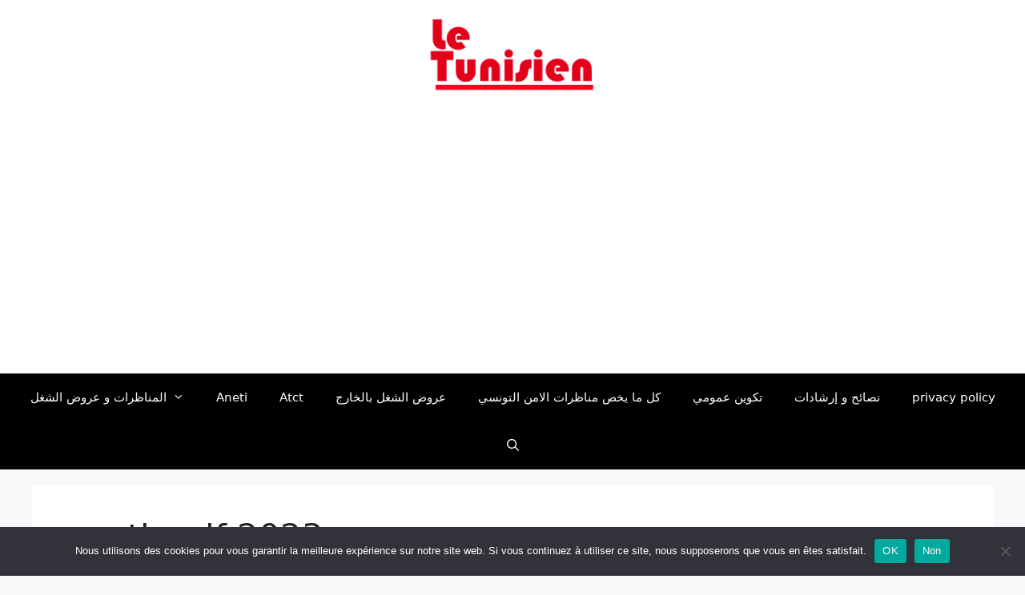

--- FILE ---
content_type: text/html; charset=UTF-8
request_url: https://letunisien.info/tag/aneti-gulf-2023/
body_size: 11148
content:
<!DOCTYPE html>
<html lang='fr-TN' xmlns='http://www.w3.org/1999/xhtml' xmlns:b='http://www.google.com/2005/gml/b' xmlns:data='http://www.google.com/2005/gml/data' xmlns:expr='http://www.google.com/2005/gml/expr'>
<head>
	<meta charset="UTF-8">
	<link rel="profile" href="https://gmpg.org/xfn/11">
	<title>aneti-gulf-2023 &#8211; concours tunisie</title>
<meta name='robots' content='max-image-preview:large' />
	<style>img:is([sizes="auto" i], [sizes^="auto," i]) { contain-intrinsic-size: 3000px 1500px }</style>
	<meta name="viewport" content="width=device-width, initial-scale=1"><link rel="alternate" type="application/rss+xml" title="concours tunisie &raquo; Flux" href="https://letunisien.info/feed/" />
<link rel="alternate" type="application/rss+xml" title="concours tunisie &raquo; Flux des commentaires" href="https://letunisien.info/comments/feed/" />
<link rel="alternate" type="application/rss+xml" title="concours tunisie &raquo; Flux de l’étiquette aneti-gulf-2023" href="https://letunisien.info/tag/aneti-gulf-2023/feed/" />
<script>
window._wpemojiSettings = {"baseUrl":"https:\/\/s.w.org\/images\/core\/emoji\/16.0.1\/72x72\/","ext":".png","svgUrl":"https:\/\/s.w.org\/images\/core\/emoji\/16.0.1\/svg\/","svgExt":".svg","source":{"concatemoji":"https:\/\/letunisien.info\/wp-includes\/js\/wp-emoji-release.min.js?ver=6.8.3"}};
/*! This file is auto-generated */
!function(s,n){var o,i,e;function c(e){try{var t={supportTests:e,timestamp:(new Date).valueOf()};sessionStorage.setItem(o,JSON.stringify(t))}catch(e){}}function p(e,t,n){e.clearRect(0,0,e.canvas.width,e.canvas.height),e.fillText(t,0,0);var t=new Uint32Array(e.getImageData(0,0,e.canvas.width,e.canvas.height).data),a=(e.clearRect(0,0,e.canvas.width,e.canvas.height),e.fillText(n,0,0),new Uint32Array(e.getImageData(0,0,e.canvas.width,e.canvas.height).data));return t.every(function(e,t){return e===a[t]})}function u(e,t){e.clearRect(0,0,e.canvas.width,e.canvas.height),e.fillText(t,0,0);for(var n=e.getImageData(16,16,1,1),a=0;a<n.data.length;a++)if(0!==n.data[a])return!1;return!0}function f(e,t,n,a){switch(t){case"flag":return n(e,"\ud83c\udff3\ufe0f\u200d\u26a7\ufe0f","\ud83c\udff3\ufe0f\u200b\u26a7\ufe0f")?!1:!n(e,"\ud83c\udde8\ud83c\uddf6","\ud83c\udde8\u200b\ud83c\uddf6")&&!n(e,"\ud83c\udff4\udb40\udc67\udb40\udc62\udb40\udc65\udb40\udc6e\udb40\udc67\udb40\udc7f","\ud83c\udff4\u200b\udb40\udc67\u200b\udb40\udc62\u200b\udb40\udc65\u200b\udb40\udc6e\u200b\udb40\udc67\u200b\udb40\udc7f");case"emoji":return!a(e,"\ud83e\udedf")}return!1}function g(e,t,n,a){var r="undefined"!=typeof WorkerGlobalScope&&self instanceof WorkerGlobalScope?new OffscreenCanvas(300,150):s.createElement("canvas"),o=r.getContext("2d",{willReadFrequently:!0}),i=(o.textBaseline="top",o.font="600 32px Arial",{});return e.forEach(function(e){i[e]=t(o,e,n,a)}),i}function t(e){var t=s.createElement("script");t.src=e,t.defer=!0,s.head.appendChild(t)}"undefined"!=typeof Promise&&(o="wpEmojiSettingsSupports",i=["flag","emoji"],n.supports={everything:!0,everythingExceptFlag:!0},e=new Promise(function(e){s.addEventListener("DOMContentLoaded",e,{once:!0})}),new Promise(function(t){var n=function(){try{var e=JSON.parse(sessionStorage.getItem(o));if("object"==typeof e&&"number"==typeof e.timestamp&&(new Date).valueOf()<e.timestamp+604800&&"object"==typeof e.supportTests)return e.supportTests}catch(e){}return null}();if(!n){if("undefined"!=typeof Worker&&"undefined"!=typeof OffscreenCanvas&&"undefined"!=typeof URL&&URL.createObjectURL&&"undefined"!=typeof Blob)try{var e="postMessage("+g.toString()+"("+[JSON.stringify(i),f.toString(),p.toString(),u.toString()].join(",")+"));",a=new Blob([e],{type:"text/javascript"}),r=new Worker(URL.createObjectURL(a),{name:"wpTestEmojiSupports"});return void(r.onmessage=function(e){c(n=e.data),r.terminate(),t(n)})}catch(e){}c(n=g(i,f,p,u))}t(n)}).then(function(e){for(var t in e)n.supports[t]=e[t],n.supports.everything=n.supports.everything&&n.supports[t],"flag"!==t&&(n.supports.everythingExceptFlag=n.supports.everythingExceptFlag&&n.supports[t]);n.supports.everythingExceptFlag=n.supports.everythingExceptFlag&&!n.supports.flag,n.DOMReady=!1,n.readyCallback=function(){n.DOMReady=!0}}).then(function(){return e}).then(function(){var e;n.supports.everything||(n.readyCallback(),(e=n.source||{}).concatemoji?t(e.concatemoji):e.wpemoji&&e.twemoji&&(t(e.twemoji),t(e.wpemoji)))}))}((window,document),window._wpemojiSettings);
</script>
<style id='wp-emoji-styles-inline-css'>

	img.wp-smiley, img.emoji {
		display: inline !important;
		border: none !important;
		box-shadow: none !important;
		height: 1em !important;
		width: 1em !important;
		margin: 0 0.07em !important;
		vertical-align: -0.1em !important;
		background: none !important;
		padding: 0 !important;
	}
</style>
<link rel='stylesheet' id='wp-block-library-css' href='https://letunisien.info/wp-includes/css/dist/block-library/style.min.css?ver=6.8.3' media='all' />
<style id='classic-theme-styles-inline-css'>
/*! This file is auto-generated */
.wp-block-button__link{color:#fff;background-color:#32373c;border-radius:9999px;box-shadow:none;text-decoration:none;padding:calc(.667em + 2px) calc(1.333em + 2px);font-size:1.125em}.wp-block-file__button{background:#32373c;color:#fff;text-decoration:none}
</style>
<style id='global-styles-inline-css'>
:root{--wp--preset--aspect-ratio--square: 1;--wp--preset--aspect-ratio--4-3: 4/3;--wp--preset--aspect-ratio--3-4: 3/4;--wp--preset--aspect-ratio--3-2: 3/2;--wp--preset--aspect-ratio--2-3: 2/3;--wp--preset--aspect-ratio--16-9: 16/9;--wp--preset--aspect-ratio--9-16: 9/16;--wp--preset--color--black: #000000;--wp--preset--color--cyan-bluish-gray: #abb8c3;--wp--preset--color--white: #ffffff;--wp--preset--color--pale-pink: #f78da7;--wp--preset--color--vivid-red: #cf2e2e;--wp--preset--color--luminous-vivid-orange: #ff6900;--wp--preset--color--luminous-vivid-amber: #fcb900;--wp--preset--color--light-green-cyan: #7bdcb5;--wp--preset--color--vivid-green-cyan: #00d084;--wp--preset--color--pale-cyan-blue: #8ed1fc;--wp--preset--color--vivid-cyan-blue: #0693e3;--wp--preset--color--vivid-purple: #9b51e0;--wp--preset--color--contrast: var(--contrast);--wp--preset--color--contrast-2: var(--contrast-2);--wp--preset--color--contrast-3: var(--contrast-3);--wp--preset--color--base: var(--base);--wp--preset--color--base-2: var(--base-2);--wp--preset--color--base-3: var(--base-3);--wp--preset--color--accent: var(--accent);--wp--preset--gradient--vivid-cyan-blue-to-vivid-purple: linear-gradient(135deg,rgba(6,147,227,1) 0%,rgb(155,81,224) 100%);--wp--preset--gradient--light-green-cyan-to-vivid-green-cyan: linear-gradient(135deg,rgb(122,220,180) 0%,rgb(0,208,130) 100%);--wp--preset--gradient--luminous-vivid-amber-to-luminous-vivid-orange: linear-gradient(135deg,rgba(252,185,0,1) 0%,rgba(255,105,0,1) 100%);--wp--preset--gradient--luminous-vivid-orange-to-vivid-red: linear-gradient(135deg,rgba(255,105,0,1) 0%,rgb(207,46,46) 100%);--wp--preset--gradient--very-light-gray-to-cyan-bluish-gray: linear-gradient(135deg,rgb(238,238,238) 0%,rgb(169,184,195) 100%);--wp--preset--gradient--cool-to-warm-spectrum: linear-gradient(135deg,rgb(74,234,220) 0%,rgb(151,120,209) 20%,rgb(207,42,186) 40%,rgb(238,44,130) 60%,rgb(251,105,98) 80%,rgb(254,248,76) 100%);--wp--preset--gradient--blush-light-purple: linear-gradient(135deg,rgb(255,206,236) 0%,rgb(152,150,240) 100%);--wp--preset--gradient--blush-bordeaux: linear-gradient(135deg,rgb(254,205,165) 0%,rgb(254,45,45) 50%,rgb(107,0,62) 100%);--wp--preset--gradient--luminous-dusk: linear-gradient(135deg,rgb(255,203,112) 0%,rgb(199,81,192) 50%,rgb(65,88,208) 100%);--wp--preset--gradient--pale-ocean: linear-gradient(135deg,rgb(255,245,203) 0%,rgb(182,227,212) 50%,rgb(51,167,181) 100%);--wp--preset--gradient--electric-grass: linear-gradient(135deg,rgb(202,248,128) 0%,rgb(113,206,126) 100%);--wp--preset--gradient--midnight: linear-gradient(135deg,rgb(2,3,129) 0%,rgb(40,116,252) 100%);--wp--preset--font-size--small: 13px;--wp--preset--font-size--medium: 20px;--wp--preset--font-size--large: 36px;--wp--preset--font-size--x-large: 42px;--wp--preset--spacing--20: 0.44rem;--wp--preset--spacing--30: 0.67rem;--wp--preset--spacing--40: 1rem;--wp--preset--spacing--50: 1.5rem;--wp--preset--spacing--60: 2.25rem;--wp--preset--spacing--70: 3.38rem;--wp--preset--spacing--80: 5.06rem;--wp--preset--shadow--natural: 6px 6px 9px rgba(0, 0, 0, 0.2);--wp--preset--shadow--deep: 12px 12px 50px rgba(0, 0, 0, 0.4);--wp--preset--shadow--sharp: 6px 6px 0px rgba(0, 0, 0, 0.2);--wp--preset--shadow--outlined: 6px 6px 0px -3px rgba(255, 255, 255, 1), 6px 6px rgba(0, 0, 0, 1);--wp--preset--shadow--crisp: 6px 6px 0px rgba(0, 0, 0, 1);}:where(.is-layout-flex){gap: 0.5em;}:where(.is-layout-grid){gap: 0.5em;}body .is-layout-flex{display: flex;}.is-layout-flex{flex-wrap: wrap;align-items: center;}.is-layout-flex > :is(*, div){margin: 0;}body .is-layout-grid{display: grid;}.is-layout-grid > :is(*, div){margin: 0;}:where(.wp-block-columns.is-layout-flex){gap: 2em;}:where(.wp-block-columns.is-layout-grid){gap: 2em;}:where(.wp-block-post-template.is-layout-flex){gap: 1.25em;}:where(.wp-block-post-template.is-layout-grid){gap: 1.25em;}.has-black-color{color: var(--wp--preset--color--black) !important;}.has-cyan-bluish-gray-color{color: var(--wp--preset--color--cyan-bluish-gray) !important;}.has-white-color{color: var(--wp--preset--color--white) !important;}.has-pale-pink-color{color: var(--wp--preset--color--pale-pink) !important;}.has-vivid-red-color{color: var(--wp--preset--color--vivid-red) !important;}.has-luminous-vivid-orange-color{color: var(--wp--preset--color--luminous-vivid-orange) !important;}.has-luminous-vivid-amber-color{color: var(--wp--preset--color--luminous-vivid-amber) !important;}.has-light-green-cyan-color{color: var(--wp--preset--color--light-green-cyan) !important;}.has-vivid-green-cyan-color{color: var(--wp--preset--color--vivid-green-cyan) !important;}.has-pale-cyan-blue-color{color: var(--wp--preset--color--pale-cyan-blue) !important;}.has-vivid-cyan-blue-color{color: var(--wp--preset--color--vivid-cyan-blue) !important;}.has-vivid-purple-color{color: var(--wp--preset--color--vivid-purple) !important;}.has-black-background-color{background-color: var(--wp--preset--color--black) !important;}.has-cyan-bluish-gray-background-color{background-color: var(--wp--preset--color--cyan-bluish-gray) !important;}.has-white-background-color{background-color: var(--wp--preset--color--white) !important;}.has-pale-pink-background-color{background-color: var(--wp--preset--color--pale-pink) !important;}.has-vivid-red-background-color{background-color: var(--wp--preset--color--vivid-red) !important;}.has-luminous-vivid-orange-background-color{background-color: var(--wp--preset--color--luminous-vivid-orange) !important;}.has-luminous-vivid-amber-background-color{background-color: var(--wp--preset--color--luminous-vivid-amber) !important;}.has-light-green-cyan-background-color{background-color: var(--wp--preset--color--light-green-cyan) !important;}.has-vivid-green-cyan-background-color{background-color: var(--wp--preset--color--vivid-green-cyan) !important;}.has-pale-cyan-blue-background-color{background-color: var(--wp--preset--color--pale-cyan-blue) !important;}.has-vivid-cyan-blue-background-color{background-color: var(--wp--preset--color--vivid-cyan-blue) !important;}.has-vivid-purple-background-color{background-color: var(--wp--preset--color--vivid-purple) !important;}.has-black-border-color{border-color: var(--wp--preset--color--black) !important;}.has-cyan-bluish-gray-border-color{border-color: var(--wp--preset--color--cyan-bluish-gray) !important;}.has-white-border-color{border-color: var(--wp--preset--color--white) !important;}.has-pale-pink-border-color{border-color: var(--wp--preset--color--pale-pink) !important;}.has-vivid-red-border-color{border-color: var(--wp--preset--color--vivid-red) !important;}.has-luminous-vivid-orange-border-color{border-color: var(--wp--preset--color--luminous-vivid-orange) !important;}.has-luminous-vivid-amber-border-color{border-color: var(--wp--preset--color--luminous-vivid-amber) !important;}.has-light-green-cyan-border-color{border-color: var(--wp--preset--color--light-green-cyan) !important;}.has-vivid-green-cyan-border-color{border-color: var(--wp--preset--color--vivid-green-cyan) !important;}.has-pale-cyan-blue-border-color{border-color: var(--wp--preset--color--pale-cyan-blue) !important;}.has-vivid-cyan-blue-border-color{border-color: var(--wp--preset--color--vivid-cyan-blue) !important;}.has-vivid-purple-border-color{border-color: var(--wp--preset--color--vivid-purple) !important;}.has-vivid-cyan-blue-to-vivid-purple-gradient-background{background: var(--wp--preset--gradient--vivid-cyan-blue-to-vivid-purple) !important;}.has-light-green-cyan-to-vivid-green-cyan-gradient-background{background: var(--wp--preset--gradient--light-green-cyan-to-vivid-green-cyan) !important;}.has-luminous-vivid-amber-to-luminous-vivid-orange-gradient-background{background: var(--wp--preset--gradient--luminous-vivid-amber-to-luminous-vivid-orange) !important;}.has-luminous-vivid-orange-to-vivid-red-gradient-background{background: var(--wp--preset--gradient--luminous-vivid-orange-to-vivid-red) !important;}.has-very-light-gray-to-cyan-bluish-gray-gradient-background{background: var(--wp--preset--gradient--very-light-gray-to-cyan-bluish-gray) !important;}.has-cool-to-warm-spectrum-gradient-background{background: var(--wp--preset--gradient--cool-to-warm-spectrum) !important;}.has-blush-light-purple-gradient-background{background: var(--wp--preset--gradient--blush-light-purple) !important;}.has-blush-bordeaux-gradient-background{background: var(--wp--preset--gradient--blush-bordeaux) !important;}.has-luminous-dusk-gradient-background{background: var(--wp--preset--gradient--luminous-dusk) !important;}.has-pale-ocean-gradient-background{background: var(--wp--preset--gradient--pale-ocean) !important;}.has-electric-grass-gradient-background{background: var(--wp--preset--gradient--electric-grass) !important;}.has-midnight-gradient-background{background: var(--wp--preset--gradient--midnight) !important;}.has-small-font-size{font-size: var(--wp--preset--font-size--small) !important;}.has-medium-font-size{font-size: var(--wp--preset--font-size--medium) !important;}.has-large-font-size{font-size: var(--wp--preset--font-size--large) !important;}.has-x-large-font-size{font-size: var(--wp--preset--font-size--x-large) !important;}
:where(.wp-block-post-template.is-layout-flex){gap: 1.25em;}:where(.wp-block-post-template.is-layout-grid){gap: 1.25em;}
:where(.wp-block-columns.is-layout-flex){gap: 2em;}:where(.wp-block-columns.is-layout-grid){gap: 2em;}
:root :where(.wp-block-pullquote){font-size: 1.5em;line-height: 1.6;}
</style>
<link rel='stylesheet' id='cookie-notice-front-css' href='https://letunisien.info/wp-content/plugins/cookie-notice/css/front.min.css?ver=2.5.9' media='all' />
<link rel='stylesheet' id='generate-style-css' href='https://letunisien.info/wp-content/themes/generatepress/assets/css/main.min.css?ver=3.1.2' media='all' />
<style id='generate-style-inline-css'>
body{background-color:var(--base-2);color:var(--contrast);}a{color:var(--accent);}a:hover, a:focus{text-decoration:underline;}.entry-title a, .site-branding a, a.button, .wp-block-button__link, .main-navigation a{text-decoration:none;}a:hover, a:focus, a:active{color:var(--contrast);}.wp-block-group__inner-container{max-width:1200px;margin-left:auto;margin-right:auto;}.site-header .header-image{width:220px;}.generate-back-to-top{font-size:20px;border-radius:3px;position:fixed;bottom:30px;right:30px;line-height:40px;width:40px;text-align:center;z-index:10;transition:opacity 300ms ease-in-out;}.navigation-search{position:absolute;left:-99999px;pointer-events:none;visibility:hidden;z-index:20;width:100%;top:0;transition:opacity 100ms ease-in-out;opacity:0;}.navigation-search.nav-search-active{left:0;right:0;pointer-events:auto;visibility:visible;opacity:1;}.navigation-search input[type="search"]{outline:0;border:0;vertical-align:bottom;line-height:1;opacity:0.9;width:100%;z-index:20;border-radius:0;-webkit-appearance:none;height:60px;}.navigation-search input::-ms-clear{display:none;width:0;height:0;}.navigation-search input::-ms-reveal{display:none;width:0;height:0;}.navigation-search input::-webkit-search-decoration, .navigation-search input::-webkit-search-cancel-button, .navigation-search input::-webkit-search-results-button, .navigation-search input::-webkit-search-results-decoration{display:none;}.gen-sidebar-nav .navigation-search{top:auto;bottom:0;}:root{--contrast:#222222;--contrast-2:#575760;--contrast-3:#b2b2be;--base:#f0f0f0;--base-2:#f7f8f9;--base-3:#ffffff;--accent:#1e73be;}.has-contrast-color{color:#222222;}.has-contrast-background-color{background-color:#222222;}.has-contrast-2-color{color:#575760;}.has-contrast-2-background-color{background-color:#575760;}.has-contrast-3-color{color:#b2b2be;}.has-contrast-3-background-color{background-color:#b2b2be;}.has-base-color{color:#f0f0f0;}.has-base-background-color{background-color:#f0f0f0;}.has-base-2-color{color:#f7f8f9;}.has-base-2-background-color{background-color:#f7f8f9;}.has-base-3-color{color:#ffffff;}.has-base-3-background-color{background-color:#ffffff;}.has-accent-color{color:#1e73be;}.has-accent-background-color{background-color:#1e73be;}.top-bar{background-color:#636363;color:#ffffff;}.top-bar a{color:#ffffff;}.top-bar a:hover{color:#303030;}.site-header{background-color:var(--base-3);}.main-title a,.main-title a:hover{color:var(--contrast);}.site-description{color:var(--contrast-2);}.main-navigation,.main-navigation ul ul{background-color:#000000;}.main-navigation .main-nav ul li a, .main-navigation .menu-toggle, .main-navigation .menu-bar-items{color:#ffffff;}.main-navigation .main-nav ul li:not([class*="current-menu-"]):hover > a, .main-navigation .main-nav ul li:not([class*="current-menu-"]):focus > a, .main-navigation .main-nav ul li.sfHover:not([class*="current-menu-"]) > a, .main-navigation .menu-bar-item:hover > a, .main-navigation .menu-bar-item.sfHover > a{color:var(--accent);background-color:#000000;}button.menu-toggle:hover,button.menu-toggle:focus{color:#ffffff;}.main-navigation .main-nav ul li[class*="current-menu-"] > a{color:var(--accent);background-color:#000000;}.navigation-search input[type="search"],.navigation-search input[type="search"]:active, .navigation-search input[type="search"]:focus, .main-navigation .main-nav ul li.search-item.active > a, .main-navigation .menu-bar-items .search-item.active > a{color:var(--accent);background-color:#000000;}.main-navigation ul ul{background-color:#676767;}.separate-containers .inside-article, .separate-containers .comments-area, .separate-containers .page-header, .one-container .container, .separate-containers .paging-navigation, .inside-page-header{background-color:var(--base-3);}.entry-title a{color:var(--contrast);}.entry-title a:hover{color:var(--contrast-2);}.entry-meta{color:var(--contrast-2);}.sidebar .widget{background-color:var(--base-3);}.footer-widgets{background-color:var(--base-3);}.site-info{background-color:var(--base-3);}input[type="text"],input[type="email"],input[type="url"],input[type="password"],input[type="search"],input[type="tel"],input[type="number"],textarea,select{color:var(--contrast);background-color:var(--base-2);border-color:var(--base);}input[type="text"]:focus,input[type="email"]:focus,input[type="url"]:focus,input[type="password"]:focus,input[type="search"]:focus,input[type="tel"]:focus,input[type="number"]:focus,textarea:focus,select:focus{color:var(--contrast);background-color:var(--base-2);border-color:var(--contrast-3);}button,html input[type="button"],input[type="reset"],input[type="submit"],a.button,a.wp-block-button__link:not(.has-background){color:#ffffff;background-color:#55555e;}button:hover,html input[type="button"]:hover,input[type="reset"]:hover,input[type="submit"]:hover,a.button:hover,button:focus,html input[type="button"]:focus,input[type="reset"]:focus,input[type="submit"]:focus,a.button:focus,a.wp-block-button__link:not(.has-background):active,a.wp-block-button__link:not(.has-background):focus,a.wp-block-button__link:not(.has-background):hover{color:#ffffff;background-color:#3f4047;}a.generate-back-to-top{background-color:rgba( 0,0,0,0.4 );color:#ffffff;}a.generate-back-to-top:hover,a.generate-back-to-top:focus{background-color:rgba( 0,0,0,0.6 );color:#ffffff;}@media (max-width:768px){.main-navigation .menu-bar-item:hover > a, .main-navigation .menu-bar-item.sfHover > a{background:none;color:#ffffff;}}.nav-below-header .main-navigation .inside-navigation.grid-container, .nav-above-header .main-navigation .inside-navigation.grid-container{padding:0px 20px 0px 20px;}.site-main .wp-block-group__inner-container{padding:40px;}.separate-containers .paging-navigation{padding-top:20px;padding-bottom:20px;}.entry-content .alignwide, body:not(.no-sidebar) .entry-content .alignfull{margin-left:-40px;width:calc(100% + 80px);max-width:calc(100% + 80px);}.rtl .menu-item-has-children .dropdown-menu-toggle{padding-left:20px;}.rtl .main-navigation .main-nav ul li.menu-item-has-children > a{padding-right:20px;}@media (max-width:768px){.separate-containers .inside-article, .separate-containers .comments-area, .separate-containers .page-header, .separate-containers .paging-navigation, .one-container .site-content, .inside-page-header{padding:30px;}.site-main .wp-block-group__inner-container{padding:30px;}.inside-top-bar{padding-right:30px;padding-left:30px;}.inside-header{padding-right:30px;padding-left:30px;}.widget-area .widget{padding-top:30px;padding-right:30px;padding-bottom:30px;padding-left:30px;}.footer-widgets-container{padding-top:30px;padding-right:30px;padding-bottom:30px;padding-left:30px;}.inside-site-info{padding-right:30px;padding-left:30px;}.entry-content .alignwide, body:not(.no-sidebar) .entry-content .alignfull{margin-left:-30px;width:calc(100% + 60px);max-width:calc(100% + 60px);}.one-container .site-main .paging-navigation{margin-bottom:20px;}}/* End cached CSS */.is-right-sidebar{width:30%;}.is-left-sidebar{width:30%;}.site-content .content-area{width:100%;}@media (max-width:768px){.main-navigation .menu-toggle,.sidebar-nav-mobile:not(#sticky-placeholder){display:block;}.main-navigation ul,.gen-sidebar-nav,.main-navigation:not(.slideout-navigation):not(.toggled) .main-nav > ul,.has-inline-mobile-toggle #site-navigation .inside-navigation > *:not(.navigation-search):not(.main-nav){display:none;}.nav-align-right .inside-navigation,.nav-align-center .inside-navigation{justify-content:space-between;}}
</style>
<link rel='stylesheet' id='generate-font-icons-css' href='https://letunisien.info/wp-content/themes/generatepress/assets/css/components/font-icons.min.css?ver=3.1.2' media='all' />
<link rel="https://api.w.org/" href="https://letunisien.info/wp-json/" /><link rel="alternate" title="JSON" type="application/json" href="https://letunisien.info/wp-json/wp/v2/tags/1014" /><link rel="EditURI" type="application/rsd+xml" title="RSD" href="https://letunisien.info/xmlrpc.php?rsd" />
<meta name="generator" content="WordPress 6.8.3" />
<link rel="icon" href="https://letunisien.info/wp-content/uploads/2018/01/cropped-letunisien-logo-32x32.png" sizes="32x32" />
<link rel="icon" href="https://letunisien.info/wp-content/uploads/2018/01/cropped-letunisien-logo-192x192.png" sizes="192x192" />
<link rel="apple-touch-icon" href="https://letunisien.info/wp-content/uploads/2018/01/cropped-letunisien-logo-180x180.png" />
<meta name="msapplication-TileImage" content="https://letunisien.info/wp-content/uploads/2018/01/cropped-letunisien-logo-270x270.png" />
		<style id="wp-custom-css">
			.entry-title {text-align: center;
margin: auto;}
.entry-meta {
    display: none;
}

.entry-title a[href] {
  color: #F40005;
}
.featured-image {
    display: block;
    margin: 0 auto;
    text-align: center;
}

.copyright-bar{
    display: none;
}
.post-image{text-align: center;
margin: auto;}

.entry-title {text-align: center;
margin: auto;}
.entry-meta {
    display: none;
}
.copyright-bar{
    display: none;
}
.header-widget{
	text-align: center;
margin: auto;
  height: auto;
    max-width: 100%;
	align-content: center;
vertical-align: middle;
}
.post-image{text-align: center;
margin: auto;}

.nav-links  {
   
		text-align: center;
margin: auto;
  height: auto;
    max-width: 100%;
	align-content: center;
vertical-align: middle;
}	
 


.nav-links .page-numbers {
    border-radius: 4px;
    min-width: 2.5em;
    line-height: 1.8em;
    padding: 5px 15px;
    box-sizing: border-box;
    display: inline-block;
    text-align:center
			
}

.nav-links .page-numbers {
    background-color: #F47555;
    color: #ffffff !important;
	
	
}
.nav-links .page-numbers.current {
    background-color: #F40005;
	
}



.post-nav-links .post-page-numbers{
        border-radius: 4px;
    min-width: 2.5em;
    line-height: 1.8em;
    padding: 5px 15px;
    box-sizing: border-box;
    display: inline-block;
    text-align:center
}

.post-nav-links .post-page-numbers {
    background-color: #F47555;
    color: #ffffff !important;
	
	
}
.post-nav-links .post-page-numbers.current {
    background-color: #F40005;
	
}

.post-nav-links  {
   
		text-align: center;
margin: auto;
  height: auto;
    max-width: 100%;
	align-content: center;
vertical-align: middle;
}
.page-links {
       display: none;
}

.crp_related  {
   
		text-align: center;
margin: auto;
  height: auto;
    max-width: 100%;
	align-content: center;
vertical-align: middle;
}


 

.myButton {
	background-color:#F8F8F8;
	 
border:1px solid #566963;
	display:inline-block;
	cursor:pointer;
	color:#000000;
	font-family:Arial;
	font-size:18px;
	padding:16px 20px;
	text-decoration:none;
	text-shadow:0px 0px 0px #2b665e;
	 
	
	 
border: 2px groove #000000;
border-radius: 40px 40px 40px 40px;
-webkit-border-radius: 40px 40px 40px 40px;
-moz-border-radius: 40px 40px 40px 40px;
 
}
 .myButton:hover {
	background-color:#D8D8D8;
}
.myButton:active {
	position:relative;
	top:1px;
}
 
 .myButtonn {
	background-color:#87CEEB;
	 
border:1px solid #566963;
	display:inline-block;
	cursor:pointer;
	color:#000000;
	font-family:Arial;
	font-size:24px;
	padding:16px 20px;
	text-decoration:none;
	text-shadow:0px 0px 0px #2b665e
	 
	
	 
border: 2px groove #000000;
border-radius: 40px 40px 40px 40px;
-webkit-border-radius: 40px 40px 40px 40px;
-moz-border-radius: 40px 40px 40px 40px;
 
}

 
 .myButtonn:hover {
	background-color:#E5EAFB;
}
.myButtonn:active {
	position:relative;
	top:1px;
}

.breadcrumb {
	  text-align: right;
    direction: rtl; /* Optionnel pour les langues RTL */
    font-size: 14px;
    margin-bottom: 20px;
}
.breadcrumb a {
    color: #0073aa;
    text-decoration: none;
}
.breadcrumb a:hover {
    text-decoration: underline;
}
.breadcrumb span {
    color: #555;
}
.breadcrumb » {
    margin: 0 5px;
}
 .slide {
    cursor: pointer;
    transition: transform 0.3s ease;
    display: inline-block;
  }

  .slide:hover {
    transform: scale(1.1); /* تكبير خفيف */
  }

img[loading="lazy"] {
  opacity: 0;
  transition: opacity 0.5s ease-in;
}
img:not([src=""])[loading="lazy"] {
  opacity: 1;
}
 		</style>
		
	
	<script async src="https://pagead2.googlesyndication.com/pagead/js/adsbygoogle.js?client=ca-pub-8602871805537682"
     crossorigin="anonymous"></script>
      
		
</head>

<body class="archive tag tag-aneti-gulf-2023 tag-1014 wp-custom-logo wp-embed-responsive wp-theme-generatepress cookies-not-set no-sidebar nav-below-header separate-containers nav-search-enabled header-aligned-center dropdown-hover" itemtype="https://schema.org/Blog" itemscope>
	<a class="screen-reader-text skip-link" href="#content" title="Aller au contenu">Aller au contenu</a>		<header class="site-header" id="masthead" aria-label="Site"  itemtype="https://schema.org/WPHeader" itemscope>
			<div class="inside-header">
				<div class="site-logo">
					<a href="https://letunisien.info/" title="concours tunisie" rel="home">
						<img  class="header-image is-logo-image" alt="concours tunisie" src="https://letunisien.info/wp-content/uploads/2018/01/cropped-letunisien-logo-1.png" title="concours tunisie" width="237" height="105" />
					</a>
				</div>			</div>
			<div align="center" >		
			<br>
			 <script async src="https://pagead2.googlesyndication.com/pagead/js/adsbygoogle.js?client=ca-pub-8602871805537682"
     crossorigin="anonymous"></script>
<!-- letun_header -->
<ins class="adsbygoogle"
     style="display:block"
     data-ad-client="ca-pub-8602871805537682"
     data-ad-slot="9984739022"
     data-ad-format="auto"
     data-full-width-responsive="true"></ins>
<script>
     (adsbygoogle = window.adsbygoogle || []).push({});
</script>
<br>	</div>
		</header>
				<nav class="main-navigation nav-align-center has-menu-bar-items sub-menu-right" id="site-navigation" aria-label="Primary"  itemtype="https://schema.org/SiteNavigationElement" itemscope>
			<div class="inside-navigation">
				<form method="get" class="search-form navigation-search" action="https://letunisien.info/">
					<input type="search" class="search-field" value="" name="s" title="Chercher" />
				</form>				<button class="menu-toggle" aria-controls="primary-menu" aria-expanded="false">
					<span class="mobile-menu">Menu</span>				</button>
				<div id="primary-menu" class="main-nav"><ul id="menu-menu1" class=" menu sf-menu"><li id="menu-item-23516" class="menu-item menu-item-type-taxonomy menu-item-object-category menu-item-has-children menu-item-23516"><a href="https://letunisien.info/category/%d9%85%d9%86%d8%a7%d8%b8%d8%b1%d8%a7%d8%aa/">المناظرات و عروض الشغل<span role="presentation" class="dropdown-menu-toggle"></span></a>
<ul class="sub-menu">
	<li id="menu-item-6" class="menu-item menu-item-type-taxonomy menu-item-object-category menu-item-6"><a href="https://letunisien.info/category/%d9%85%d9%86%d8%a7%d8%b8%d8%b1%d8%a7%d8%aa-%d8%a7%d9%84%d9%88%d8%b8%d9%8a%d9%81%d8%a9-%d8%a7%d9%84%d8%b9%d9%85%d9%88%d9%85%d9%8a%d8%a9/">مناظرات الوظيفة العمومية</a></li>
	<li id="menu-item-23515" class="menu-item menu-item-type-taxonomy menu-item-object-category menu-item-23515"><a href="https://letunisien.info/category/%d9%85%d9%86%d8%a7%d8%b8%d8%b1%d8%a7%d8%aa-%d8%a7%d9%84%d9%82%d8%b7%d8%a7%d8%b9-%d8%a7%d9%84%d8%ae%d8%a7%d8%b5/">مناظرات القطاع الخاص</a></li>
	<li id="menu-item-23250" class="menu-item menu-item-type-taxonomy menu-item-object-category menu-item-23250"><a href="https://letunisien.info/category/%d9%85%d9%86%d8%ad-%d8%af%d8%b1%d8%a7%d8%b3%d8%a7%d8%aa-%d8%ac%d8%a7%d9%85%d8%b9%d9%8a%d8%a9-%d8%a8%d8%a7%d9%84%d8%ae%d8%a7%d8%b1%d8%ac/">منح دراسات جامعية بالخارج</a></li>
</ul>
</li>
<li id="menu-item-23511" class="menu-item menu-item-type-taxonomy menu-item-object-category menu-item-23511"><a href="https://letunisien.info/category/aneti/">Aneti</a></li>
<li id="menu-item-23512" class="menu-item menu-item-type-taxonomy menu-item-object-category menu-item-23512"><a href="https://letunisien.info/category/atct/">Atct</a></li>
<li id="menu-item-23513" class="menu-item menu-item-type-taxonomy menu-item-object-category menu-item-23513"><a href="https://letunisien.info/category/%d8%b9%d8%b1%d9%88%d8%b6-%d8%a7%d9%84%d8%b4%d8%ba%d9%84-%d8%a8%d8%a7%d9%84%d8%ae%d8%a7%d8%b1%d8%ac/">عروض الشغل بالخارج</a></li>
<li id="menu-item-23514" class="menu-item menu-item-type-taxonomy menu-item-object-category menu-item-23514"><a href="https://letunisien.info/category/police/">كل ما يخص مناظرات الامن التونسي</a></li>
<li id="menu-item-24023" class="menu-item menu-item-type-taxonomy menu-item-object-category menu-item-24023"><a href="https://letunisien.info/category/%d8%aa%d9%83%d9%88%d9%8a%d9%86-%d8%b9%d9%85%d9%88%d9%85%d9%8a/">تكوين عمومي</a></li>
<li id="menu-item-31191" class="menu-item menu-item-type-taxonomy menu-item-object-category menu-item-31191"><a href="https://letunisien.info/category/%d9%86%d8%b5%d8%a7%d8%a6%d8%ad-%d9%88-%d8%a5%d8%b1%d8%b4%d8%a7%d8%af%d8%a7%d8%aa/">نصائح و إرشادات</a></li>
<li id="menu-item-1106" class="menu-item menu-item-type-post_type menu-item-object-page menu-item-privacy-policy menu-item-1106"><a rel="privacy-policy" href="https://letunisien.info/privacy-policy/">privacy policy</a></li>
</ul></div><div class="menu-bar-items"><span class="menu-bar-item search-item"><a aria-label="Ouvrir la barre de recherche" href="#"></a></span></div>			</div>
		</nav>
		
	<div class="site grid-container container hfeed" id="page">
				<div class="site-content" id="content">
			
	<div class="content-area" id="primary">
		<main class="site-main" id="main">
					<header class="page-header" aria-label="Page">
			
			<h1 class="page-title">
				aneti-gulf-2023			</h1>

					</header>
		<article id="post-23623" class="post-23623 post type-post status-publish format-standard has-post-thumbnail hentry category-concours category-915 category-6 tag-aneti tag-aneti-2023 tag-aneti-koweit tag-aneti-koweit-2023 tag-aneti-saudite tag-aneti-gulf-2023 tag-atct tag-atct-2023 tag-atct-koweit tag-atct-koweit-2023 tag-atct-saoudite-2023 tag-atct-saudite tag-atct-saudite-2023 tag-atct-gulf-2023 tag-gulf-jobs tag-gulf-jobs-2023 tag-koweit tag-saoudite tag-saoudite-2023 tag-saudite-2023 tag-557 tag-293 tag-545 tag-35 tag-250" itemtype="https://schema.org/CreativeWork" itemscope>
	<div class="inside-article">
					<header class="entry-header" aria-label="Contenu">
				<h2 class="entry-title" itemprop="headline"><a href="https://letunisien.info/2023/12/02/%d9%85%d8%b7%d9%84%d9%88%d8%a8-%d9%85%d8%b9%d9%84%d9%85%d9%8a%d9%86-%d9%88-%d9%85%d8%b9%d9%84%d9%85%d8%a7%d8%aa-%d9%81%d9%8a-%d8%ac%d9%85%d9%8a%d8%b9-%d8%a7%d9%84%d9%85%d9%88%d8%a7%d8%af-%d9%84%d9%84/" rel="bookmark">مطلوب معلمين و معلمات في جميع المواد للعمل بمدارس عالمية بالمملكة العربية السعودية ..</a></h2>		<div class="entry-meta">
			<span class="posted-on"><time class="updated" datetime="2023-12-07T20:09:48+01:00" itemprop="dateModified">7 décembre 2023</time><time class="entry-date published" datetime="2023-12-02T23:03:50+01:00" itemprop="datePublished">2 décembre 2023</time></span> <span class="byline">par <span class="author vcard" itemprop="author" itemtype="https://schema.org/Person" itemscope><a class="url fn n" href="https://letunisien.info/author/letunisientnn/" title="Afficher tous les articles de Adminstrateur" rel="author" itemprop="url"><span class="author-name" itemprop="name">Adminstrateur</span></a></span></span> 		</div>
					</header>
			<div class="post-image">
						
						<a href="https://letunisien.info/2023/12/02/%d9%85%d8%b7%d9%84%d9%88%d8%a8-%d9%85%d8%b9%d9%84%d9%85%d9%8a%d9%86-%d9%88-%d9%85%d8%b9%d9%84%d9%85%d8%a7%d8%aa-%d9%81%d9%8a-%d8%ac%d9%85%d9%8a%d8%b9-%d8%a7%d9%84%d9%85%d9%88%d8%a7%d8%af-%d9%84%d9%84/">
							<img width="666" height="399" src="https://letunisien.info/wp-content/uploads/2023/03/education-prof-tn.png" class="attachment-full size-full wp-post-image" alt="" itemprop="image" decoding="async" fetchpriority="high" srcset="https://letunisien.info/wp-content/uploads/2023/03/education-prof-tn.png 666w, https://letunisien.info/wp-content/uploads/2023/03/education-prof-tn-300x180.png 300w" sizes="(max-width: 666px) 100vw, 666px" />
						</a>
					</div>
			<div class="entry-summary" itemprop="text">
				<p>مطلوب معلمين و معلمات في جميع المواد للعمل بمدارس عالمية بالمملكة العربية السعودية .. ? تجرى المقابلات مباشرة بمقر الشركة بتونس العاصمة بداية من شهر جانفي 2024 ✅ مدرسين رياضيات ✅ مدرسين فيزياء ✅ مدرسين كيمياء ✅ مدرسين أحياء ✅ مدرين انجليزية ✅ مدرين حاسب آلي ✅ مدرسين تربية بدنية الشروط √ أن يكون المترشح &#8230; <a title="مطلوب معلمين و معلمات في جميع المواد للعمل بمدارس عالمية بالمملكة العربية السعودية .." class="read-more" href="https://letunisien.info/2023/12/02/%d9%85%d8%b7%d9%84%d9%88%d8%a8-%d9%85%d8%b9%d9%84%d9%85%d9%8a%d9%86-%d9%88-%d9%85%d8%b9%d9%84%d9%85%d8%a7%d8%aa-%d9%81%d9%8a-%d8%ac%d9%85%d9%8a%d8%b9-%d8%a7%d9%84%d9%85%d9%88%d8%a7%d8%af-%d9%84%d9%84/" aria-label="En savoir plus sur مطلوب معلمين و معلمات في جميع المواد للعمل بمدارس عالمية بالمملكة العربية السعودية ..">Lire la suite</a></p>
			</div>

				<footer class="entry-meta" aria-label="Entry meta">
			<span class="cat-links"><span class="screen-reader-text">Catégories </span><a href="https://letunisien.info/category/concours/" rel="category tag">concours tunisie</a>, <a href="https://letunisien.info/category/%d8%b9%d8%b1%d9%88%d8%b6-%d8%a7%d9%84%d8%b4%d8%ba%d9%84-%d8%a8%d8%a7%d9%84%d8%ae%d8%a7%d8%b1%d8%ac/" rel="category tag">عروض الشغل بالخارج</a>, <a href="https://letunisien.info/category/%d9%85%d9%86%d8%a7%d8%b8%d8%b1%d8%a7%d8%aa/" rel="category tag">مناظرات</a></span> <span class="tags-links"><span class="screen-reader-text">Étiquettes </span><a href="https://letunisien.info/tag/aneti/" rel="tag">aneti</a>, <a href="https://letunisien.info/tag/aneti-2023/" rel="tag">aneti 2023</a>, <a href="https://letunisien.info/tag/aneti-koweit/" rel="tag">aneti koweit</a>, <a href="https://letunisien.info/tag/aneti-koweit-2023/" rel="tag">aneti koweit 2023</a>, <a href="https://letunisien.info/tag/aneti-saudite/" rel="tag">aneti saudite</a>, <a href="https://letunisien.info/tag/aneti-gulf-2023/" rel="tag">aneti-gulf-2023</a>, <a href="https://letunisien.info/tag/atct/" rel="tag">ATCT</a>, <a href="https://letunisien.info/tag/atct-2023/" rel="tag">atct 2023</a>, <a href="https://letunisien.info/tag/atct-koweit/" rel="tag">atct koweit</a>, <a href="https://letunisien.info/tag/atct-koweit-2023/" rel="tag">atct koweit 2023</a>, <a href="https://letunisien.info/tag/atct-saoudite-2023/" rel="tag">atct saoudite 2023</a>, <a href="https://letunisien.info/tag/atct-saudite/" rel="tag">atct saudite</a>, <a href="https://letunisien.info/tag/atct-saudite-2023/" rel="tag">atct saudite 2023</a>, <a href="https://letunisien.info/tag/atct-gulf-2023/" rel="tag">atct-gulf-2023</a>, <a href="https://letunisien.info/tag/gulf-jobs/" rel="tag">gulf-jobs</a>, <a href="https://letunisien.info/tag/gulf-jobs-2023/" rel="tag">gulf-jobs-2023</a>, <a href="https://letunisien.info/tag/koweit/" rel="tag">koweit</a>, <a href="https://letunisien.info/tag/saoudite/" rel="tag">saoudite</a>, <a href="https://letunisien.info/tag/saoudite-2023/" rel="tag">saoudite 2023</a>, <a href="https://letunisien.info/tag/saudite-2023/" rel="tag">saudite 2023</a>, <a href="https://letunisien.info/tag/%d8%aa%d9%88%d9%81%d9%8a%d8%b1-%d8%a7%d9%84%d8%b3%d9%83%d9%86/" rel="tag">توفير السكن</a>, <a href="https://letunisien.info/tag/%d8%b4%d8%b1%d9%83%d8%a9/" rel="tag">شركة</a>, <a href="https://letunisien.info/tag/%d9%85%d8%b9%d9%84%d9%85%d8%a7%d8%aa/" rel="tag">معلمات</a>, <a href="https://letunisien.info/tag/%d9%85%d8%b9%d9%84%d9%85%d9%8a%d9%86/" rel="tag">معلمين</a>, <a href="https://letunisien.info/tag/%d9%88%d8%b8%d8%a7%d8%a6%d9%81/" rel="tag">وظائف</a></span> 		</footer>
			</div>
</article>
		</main>
	</div>

	
	</div>
</div>


<!-- Google tag (gtag.js) -->
<script async src="https://www.googletagmanager.com/gtag/js?id=G-E3Z76YT3SH"></script>
<script>
  window.dataLayer = window.dataLayer || [];
  function gtag(){dataLayer.push(arguments);}
  gtag('js', new Date());

  gtag('config', 'G-E3Z76YT3SH');
</script>


 
<div id="fb-root" ></div>
<script>(function(d, s, id) {
  var js, fjs = d.getElementsByTagName(s)[0];
  if (d.getElementById(id)) return;
  js = d.createElement(s); js.id = id;
  js.src = "//connect.facebook.net/fr_FR/sdk.js#xfbml=1&version=v2.0";
  fjs.parentNode.insertBefore(js, fjs);
}(document, 'script', 'facebook-jssdk'));</script>



<div class="site-footer">
			<footer class="site-info" aria-label="Site"  itemtype="https://schema.org/WPFooter" itemscope>
			<div class="inside-site-info grid-container">
								<div class="copyright-bar">
					<span class="copyright">&copy; 2025 concours tunisie</span> &bull; Construit avec  <a href="https://generatepress.com" itemprop="url">GeneratePress</a>				</div>
			</div>
		</footer>
		</div>

<a title="Défiler vers le haut" aria-label="Défiler vers le haut" rel="nofollow" href="#" class="generate-back-to-top" style="opacity:0;visibility:hidden;" data-scroll-speed="400" data-start-scroll="300">
					
				</a><script type="speculationrules">
{"prefetch":[{"source":"document","where":{"and":[{"href_matches":"\/*"},{"not":{"href_matches":["\/wp-*.php","\/wp-admin\/*","\/wp-content\/uploads\/*","\/wp-content\/*","\/wp-content\/plugins\/*","\/wp-content\/themes\/generatepress\/*","\/*\\?(.+)"]}},{"not":{"selector_matches":"a[rel~=\"nofollow\"]"}},{"not":{"selector_matches":".no-prefetch, .no-prefetch a"}}]},"eagerness":"conservative"}]}
</script>
<script id="generate-a11y">!function(){"use strict";if("querySelector"in document&&"addEventListener"in window){var e=document.body;e.addEventListener("mousedown",function(){e.classList.add("using-mouse")}),e.addEventListener("keydown",function(){e.classList.remove("using-mouse")})}}();</script><script id="cookie-notice-front-js-before">
var cnArgs = {"ajaxUrl":"https:\/\/letunisien.info\/wp-admin\/admin-ajax.php","nonce":"e2f928a759","hideEffect":"fade","position":"bottom","onScroll":false,"onScrollOffset":100,"onClick":false,"cookieName":"cookie_notice_accepted","cookieTime":2147483647,"cookieTimeRejected":86400,"globalCookie":false,"redirection":false,"cache":false,"revokeCookies":false,"revokeCookiesOpt":"automatic"};
</script>
<script src="https://letunisien.info/wp-content/plugins/cookie-notice/js/front.min.js?ver=2.5.9" id="cookie-notice-front-js"></script>
<!--[if lte IE 11]>
<script src="https://letunisien.info/wp-content/themes/generatepress/assets/js/classList.min.js?ver=3.1.2" id="generate-classlist-js"></script>
<![endif]-->
<script id="generate-menu-js-extra">
var generatepressMenu = {"toggleOpenedSubMenus":"1","openSubMenuLabel":"Ouvrir le sous-menu","closeSubMenuLabel":"Fermer le sous-menu"};
</script>
<script src="https://letunisien.info/wp-content/themes/generatepress/assets/js/menu.min.js?ver=3.1.2" id="generate-menu-js"></script>
<script id="generate-navigation-search-js-extra">
var generatepressNavSearch = {"open":"Ouvrir la barre de recherche","close":"Fermer la barre de recherche"};
</script>
<script src="https://letunisien.info/wp-content/themes/generatepress/assets/js/navigation-search.min.js?ver=3.1.2" id="generate-navigation-search-js"></script>
<script id="generate-back-to-top-js-extra">
var generatepressBackToTop = {"smooth":"1"};
</script>
<script src="https://letunisien.info/wp-content/themes/generatepress/assets/js/back-to-top.min.js?ver=3.1.2" id="generate-back-to-top-js"></script>

		<!-- Cookie Notice plugin v2.5.9 by Hu-manity.co https://hu-manity.co/ -->
		<div id="cookie-notice" role="dialog" class="cookie-notice-hidden cookie-revoke-hidden cn-position-bottom" aria-label="Cookie Notice" style="background-color: rgba(50,50,58,1);"><div class="cookie-notice-container" style="color: #fff"><span id="cn-notice-text" class="cn-text-container">Nous utilisons des cookies pour vous garantir la meilleure expérience sur notre site web. Si vous continuez à utiliser ce site, nous supposerons que vous en êtes satisfait.</span><span id="cn-notice-buttons" class="cn-buttons-container"><button id="cn-accept-cookie" data-cookie-set="accept" class="cn-set-cookie cn-button" aria-label="OK" style="background-color: #00a99d">OK</button><button id="cn-refuse-cookie" data-cookie-set="refuse" class="cn-set-cookie cn-button" aria-label="Non" style="background-color: #00a99d">Non</button></span><button id="cn-close-notice" data-cookie-set="accept" class="cn-close-icon" aria-label="Non"></button></div>
			
		</div>
		<!-- / Cookie Notice plugin -->
</body>
<script>'undefined'=== typeof _trfq || (window._trfq = []);'undefined'=== typeof _trfd && (window._trfd=[]),_trfd.push({'tccl.baseHost':'secureserver.net'},{'ap':'cpbh-mt'},{'server':'sxb1plmcpnl487209'},{'dcenter':'sxb1'},{'cp_id':'9978670'},{'cp_cl':'8'}) // Monitoring performance to make your website faster. If you want to opt-out, please contact web hosting support.</script><script src='https://img1.wsimg.com/traffic-assets/js/tccl.min.js'></script></html>


--- FILE ---
content_type: text/html; charset=utf-8
request_url: https://www.google.com/recaptcha/api2/aframe
body_size: 267
content:
<!DOCTYPE HTML><html><head><meta http-equiv="content-type" content="text/html; charset=UTF-8"></head><body><script nonce="Duhmr2WnByxuIcUzqJ0vvQ">/** Anti-fraud and anti-abuse applications only. See google.com/recaptcha */ try{var clients={'sodar':'https://pagead2.googlesyndication.com/pagead/sodar?'};window.addEventListener("message",function(a){try{if(a.source===window.parent){var b=JSON.parse(a.data);var c=clients[b['id']];if(c){var d=document.createElement('img');d.src=c+b['params']+'&rc='+(localStorage.getItem("rc::a")?sessionStorage.getItem("rc::b"):"");window.document.body.appendChild(d);sessionStorage.setItem("rc::e",parseInt(sessionStorage.getItem("rc::e")||0)+1);localStorage.setItem("rc::h",'1763731090470');}}}catch(b){}});window.parent.postMessage("_grecaptcha_ready", "*");}catch(b){}</script></body></html>